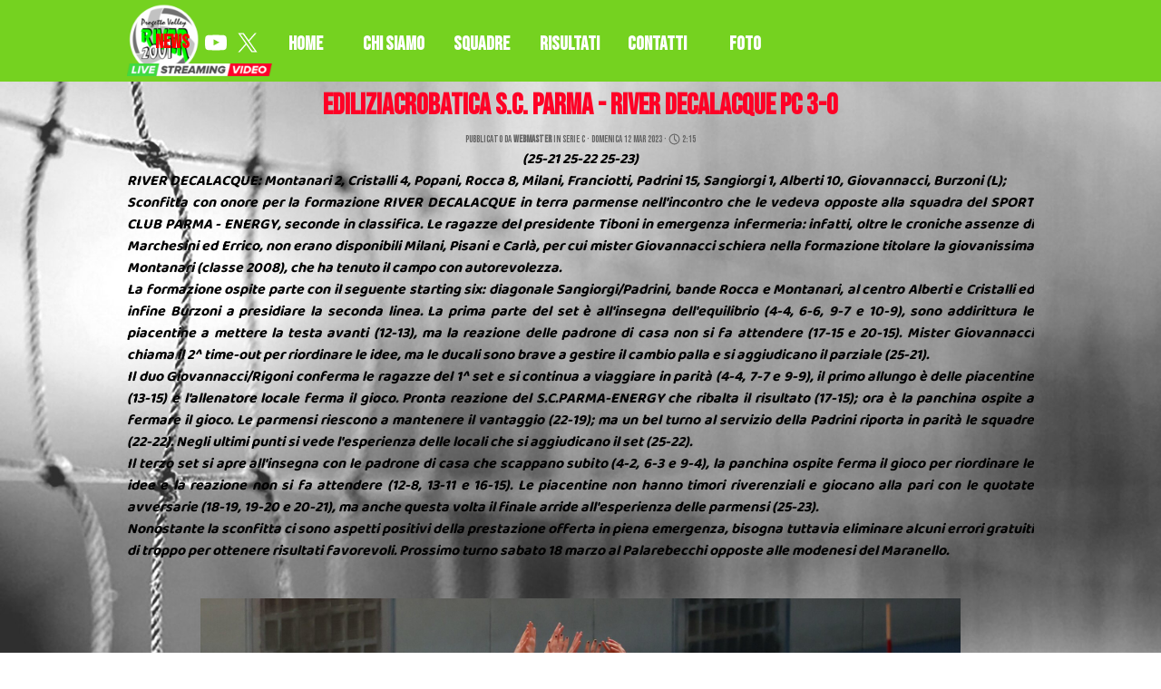

--- FILE ---
content_type: text/html; charset=UTF-8
request_url: https://www.rivervolley2001.it/blog/?ediliziacrobatica-s-c--parma---river-decalacque-pc-3-0
body_size: 52587
content:
<!DOCTYPE html><!-- HTML5 -->
<html prefix="og: http://ogp.me/ns#" lang="it-IT" dir="ltr">
	<head>
		<title>EDILIZIACROBATICA S.C. PARMA - RIVER DECALACQUE PC 3-0 - NEWS - River Volley 2001</title>
		<meta charset="utf-8" />
		<!--[if IE]><meta http-equiv="ImageToolbar" content="False" /><![endif]-->
		<meta name="author" content="Massimo Cristalli" />
		<meta name="generator" content="Incomedia WebSite X5 Pro 2025.3.4 - www.websitex5.com" />
		<meta name="description" content="" />
		<meta name="keywords" content="" />
		<meta property="og:locale" content="it" />
		<meta property="og:url" content="https://www.rivervolley2001.it/blog/?ediliziacrobatica-s-c--parma---river-decalacque-pc-3-0" />
		<meta property="og:type" content="article" />
		<meta property="og:title" content="EDILIZIACROBATICA S.C. PARMA - RIVER DECALACQUE PC 3-0" />
		<meta property="og:description" content="" />
		<meta property="og:updated_time" content="1678639141" />
		<meta property="og:image" content="https://www.rivervolley2001.it/blog/files/20230310_4056B_og.jpg" />
		<meta property="og:image" content="https://www.rivervolley2001.it/blog/files/20230310_4056B_og_small.jpg" />
		<meta name="twitter:card" content="summary_large_image" />
		<meta name="viewport" content="width=device-width, initial-scale=1" />
		
		<link rel="stylesheet" href="../style/reset.css?2025-3-4-0" media="screen,print" />
		<link rel="stylesheet" href="../style/print.css?2025-3-4-0" media="print" />
		<link rel="stylesheet" href="../style/style.css?2025-3-4-0" media="screen,print" />
		<link rel="stylesheet" href="../style/template.css?2025-3-4-0" media="screen" />
		<link rel="stylesheet" href="../pluginAppObj/imHeader_pluginAppObj_03/custom.css" media="screen, print" />
		<link rel="stylesheet" href="../pluginAppObj/imFooter_pluginAppObj_03/custom.css" media="screen, print" /><link rel="stylesheet" href="../pluginAppObj/imFooter_pluginAppObj_07/custom.css" media="screen, print" />
		
		<link rel="stylesheet" href="../pluginAppObj/imStickyBar_pluginAppObj_04/custom.css" media="screen, print" />
		<link rel="stylesheet" href="../blog/style.css?2025-3-4-0-639045276762424063" media="screen,print" />
		<script src="../res/jquery.js?2025-3-4-0"></script>
		<script src="../res/x5engine.js?2025-3-4-0" data-files-version="2025-3-4-0"></script>
		<script src="../res/x5engine.elements.js?2025-3-4-0"></script>
		<script src="../res/swiper-bundle.min.js?2025-3-4-0"></script>
		<link rel="stylesheet" href="../res/swiper-bundle.min.css?2025-3-4-0" />
		<script src="../res/handlebars-min.js?2025-3-4-0"></script>
		<script src="../res/card-blog.js?2025-3-4-0"></script>
		<script src="../blog/x5blog.js?2025-3-4-0"></script>
		<script src="../pluginAppObj/imHeader_pluginAppObj_03/main.js"></script>
		<script src="../pluginAppObj/imFooter_pluginAppObj_03/main.js"></script><script src="../pluginAppObj/imFooter_pluginAppObj_07/main.js"></script>
		
		<script src="../pluginAppObj/imStickyBar_pluginAppObj_04/main.js"></script>
		<script>
			window.onload = function(){ checkBrowserCompatibility('Il Browser che stai utilizzando non supporta le funzionalità richieste per visualizzare questo Sito.','Il Browser che stai utilizzando potrebbe non supportare le funzionalità richieste per visualizzare questo Sito.','[1]Aggiorna il tuo browser[/1] oppure [2]procedi ugualmente[/2].','http://outdatedbrowser.com/'); };
			x5engine.settings.currentPath = '../';
			x5engine.utils.currentPagePath = 'blog/index.php';
			x5engine.boot.push(function () { x5engine.imPageToTop.initializeButton({}); });
		</script>
		<link rel="icon" href="../favicon.png?2025-3-4-0-639045276676973614" type="image/png" />
<link rel="canonical" href="https://www.rivervolley2001.it/blog/?ediliziacrobatica-s-c--parma---river-decalacque-pc-3-0"/>
		<script type="application/ld+json">
[
    {
        "@type": "BlogPosting",
        "@context": "https:\/\/schema.org",
        "publisher": {
            "@type": "Organization",
            "name": "River Volley 2001",
            "logo": {
                "@type": "ImageObject",
                "url": "https:\/\/www.rivervolley2001.it\/images\/river2001-ico_7motcyc8.png",
                "width": 70,
                "height": 70
            }
        },
        "datePublished": "2023-03-12T16:39:00",
        "dateModified": "2023-03-12T16:39:00",
        "author": {
            "@type": "Person",
            "name": "webmaster"
        },
        "headline": "EDILIZIACROBATICA S.C. PARMA - RIVER DECALACQUE PC 3-0",
        "description": "",
        "mainEntityOfPage": "https:\/\/www.rivervolley2001.it\/blog\/?ediliziacrobatica-s-c--parma---river-decalacque-pc-3-0",
        "image": [
            "https:\/\/www.rivervolley2001.it\/images\\20230310_4056B.jpg",
            "https:\/\/www.rivervolley2001.it\/images\\20230310_3895.jpg",
            "https:\/\/www.rivervolley2001.it\/images\\20230310_3921.jpg",
            "https:\/\/www.rivervolley2001.it\/images\\20230310_3984.jpg",
            "https:\/\/www.rivervolley2001.it\/images\\20230310_3988.jpg",
            "https:\/\/www.rivervolley2001.it\/images\\20230310_4005.jpg",
            "https:\/\/www.rivervolley2001.it\/images\\20230310_4017.jpg",
            "https:\/\/www.rivervolley2001.it\/images\\20230310_4074.jpg",
            "https:\/\/www.rivervolley2001.it\/images\\20230310_4089.jpg",
            "https:\/\/www.rivervolley2001.it\/images\\20230310_4213.jpg",
            "https:\/\/www.rivervolley2001.it\/blog\\files\\20230310_4056B.jpg"
        ],
        "speakable": {
            "@type": "SpeakableSpecification",
            "xpath": [
                "\/html\/head\/title",
                "\/html\/head\/meta[@name='description']\/@content"
            ]
        }
    },
    {
        "@type": "BreadcrumbList",
        "@context": "https:\/\/schema.org",
        "numberOfItems": 3,
        "itemListElement": [
            {
                "@type": "ListItem",
                "name": "NEWS",
                "item": "https:\/\/www.rivervolley2001.it\/blog",
                "position": 1
            },
            {
                "@type": "ListItem",
                "name": "Mar 2023",
                "item": "https:\/\/www.rivervolley2001.it\/blog\/?month=202303",
                "position": 2
            },
            {
                "@type": "ListItem",
                "name": "EDILIZIACROBATICA S.C. PARMA - RIVER DECALACQUE PC 3-0",
                "position": 3
            }
        ]
    },
    {
        "@type": "BreadcrumbList",
        "@context": "https:\/\/schema.org",
        "numberOfItems": 3,
        "itemListElement": [
            {
                "@type": "ListItem",
                "name": "NEWS",
                "item": "https:\/\/www.rivervolley2001.it\/blog",
                "position": 1
            },
            {
                "@type": "ListItem",
                "name": "Serie C",
                "item": "https:\/\/www.rivervolley2001.it\/blog\/?category=Serie C",
                "position": 2
            },
            {
                "@type": "ListItem",
                "name": "EDILIZIACROBATICA S.C. PARMA - RIVER DECALACQUE PC 3-0",
                "position": 3
            }
        ]
    },
    {
        "@type": "BreadcrumbList",
        "@context": "https:\/\/schema.org",
        "numberOfItems": 3,
        "itemListElement": [
            {
                "@type": "ListItem",
                "name": "NEWS",
                "item": "https:\/\/www.rivervolley2001.it\/blog",
                "position": 1
            },
            {
                "@type": "ListItem",
                "name": "webmaster",
                "item": "https:\/\/www.rivervolley2001.it\/blog\/?author=webmaster",
                "position": 2
            },
            {
                "@type": "ListItem",
                "name": "EDILIZIACROBATICA S.C. PARMA - RIVER DECALACQUE PC 3-0",
                "position": 3
            }
        ]
    }
]
		</script>
	</head>
	<body>
		<div id="imPageExtContainer">
			<div id="imPageIntContainer">
				<a class="screen-reader-only-even-focused" href="#imGoToCont" title="Salta il menu di navigazione">Vai ai contenuti</a>
				<div id="imHeaderBg"></div>
				<div id="imPage">
					<header id="imHeader">
						<h1 class="imHidden">EDILIZIACROBATICA S.C. PARMA - RIVER DECALACQUE PC 3-0</h1>
						<div id="imHeaderObjects"><div id="imHeader_imMenuObject_02_wrapper" class="template-object-wrapper"><!-- UNSEARCHABLE --><a id="imHeader_imMenuObject_02_skip_menu" href="#imHeader_imMenuObject_02_after_menu" class="screen-reader-only-even-focused">Salta menù</a><div id="imHeader_imMenuObject_02"><nav id="imHeader_imMenuObject_02_container"><button type="button" class="clear-button-style hamburger-button hamburger-component" aria-label="Mostra menù"><span class="hamburger-bar"></span><span class="hamburger-bar"></span><span class="hamburger-bar"></span></button><div class="hamburger-menu-background-container hamburger-component">
	<div class="hamburger-menu-background menu-mobile menu-mobile-animated hidden">
		<button type="button" class="clear-button-style hamburger-menu-close-button" aria-label="Chiudi"><span aria-hidden="true">&times;</span></button>
	</div>
</div>
<ul class="menu-mobile-animated hidden">
	<li class="imMnMnFirst imPage" data-link-paths=",/index.php,/">
<div class="label-wrapper">
<div class="label-inner-wrapper">
		<a class="label" href="../index.php">
HOME		</a>
</div>
</div>
	</li><li class="imMnMnMiddle imPage" data-link-paths=",/chi-siamo.html">
<div class="label-wrapper">
<div class="label-inner-wrapper">
		<a class="label" href="../chi-siamo.html">
CHI SIAMO		</a>
</div>
</div>
	</li><li class="imMnMnMiddle imLevel"><div class="label-wrapper"><div class="label-inner-wrapper"><span class="label">SQUADRE</span><button type="button" class="screen-reader-only clear-button-style toggle-submenu" aria-label="Mostra sottomenù di SQUADRE" aria-expanded="false" onclick="if ($(this).attr('aria-expanded') == 'true') event.stopImmediatePropagation(); $(this).closest('.imLevel').trigger(jQuery.Event($(this).attr('aria-expanded') == 'false' ? 'mouseenter' : 'mouseleave', { originalEvent: event } ));">▼</button></div></div><ul data-original-position="open-bottom" class="open-bottom" style="" >
	<li class="imMnMnFirst imPage" data-link-paths=",/serie-d.html">
<div class="label-wrapper">
<div class="label-inner-wrapper">
		<a class="label" href="../serie-d.html">
Serie D		</a>
</div>
</div>
	</li><li class="imMnMnMiddle imPage" data-link-paths=",/under-18-a---2--divisione-.html">
<div class="label-wrapper">
<div class="label-inner-wrapper">
		<a class="label" href="../under-18-a---2--divisione-.html">
UNDER 18 A - 2^ DIVISIONE 		</a>
</div>
</div>
	</li><li class="imMnMnMiddle imPage" data-link-paths=",/under-18-b---16-b--.html">
<div class="label-wrapper">
<div class="label-inner-wrapper">
		<a class="label" href="../under-18-b---16-b--.html">
UNDER 18 B - 16 B  		</a>
</div>
</div>
	</li><li class="imMnMnMiddle imPage" data-link-paths=",/under-16-a---2--divisione-.html">
<div class="label-wrapper">
<div class="label-inner-wrapper">
		<a class="label" href="../under-16-a---2--divisione-.html">
UNDER 16 A - 2^ DIVISIONE 		</a>
</div>
</div>
	</li><li class="imMnMnMiddle imPage" data-link-paths=",/under-14-a.html">
<div class="label-wrapper">
<div class="label-inner-wrapper">
		<a class="label" href="../under-14-a.html">
UNDER 14 A		</a>
</div>
</div>
	</li><li class="imMnMnMiddle imPage" data-link-paths=",/under-13--2013.html">
<div class="label-wrapper">
<div class="label-inner-wrapper">
		<a class="label" href="../under-13--2013.html">
UNDER 13  2013		</a>
</div>
</div>
	</li><li class="imMnMnLast imPage" data-link-paths=",/under-13-2014.html">
<div class="label-wrapper">
<div class="label-inner-wrapper">
		<a class="label" href="../under-13-2014.html">
UNDER 13 2014		</a>
</div>
</div>
	</li></ul></li><li class="imMnMnMiddle imPage" data-link-paths=",/risultati.html">
<div class="label-wrapper">
<div class="label-inner-wrapper">
		<a class="label" href="../risultati.html">
RISULTATI		</a>
</div>
</div>
	</li><li class="imMnMnMiddle imPage" data-link-paths=",/contatti.html">
<div class="label-wrapper">
<div class="label-inner-wrapper">
		<a class="label" href="../contatti.html">
CONTATTI		</a>
</div>
</div>
	</li><li class="imMnMnLast imPage" data-link-paths=",/foto.html">
<div class="label-wrapper">
<div class="label-inner-wrapper">
		<a class="label" href="../foto.html">
FOTO		</a>
</div>
</div>
	</li></ul></nav></div><a id="imHeader_imMenuObject_02_after_menu" class="screen-reader-only-even-focused"></a><!-- UNSEARCHABLE END --><script>
var imHeader_imMenuObject_02_settings = {
	'menuId': 'imHeader_imMenuObject_02',
	'responsiveMenuEffect': 'slide',
	'responsiveMenuLevelOpenEvent': 'mouseover',
	'animationDuration': 1200,
}
x5engine.boot.push(function(){x5engine.initMenu(imHeader_imMenuObject_02_settings)});
$(function () {
    $('#imHeader_imMenuObject_02_container ul li').not('.imMnMnSeparator').each(function () {
        $(this).on('mouseenter', function (evt) {
            if (!evt.originalEvent) {
                evt.stopImmediatePropagation();
                evt.preventDefault();
                return;
            }
        });
    });
});
$(function () {$('#imHeader_imMenuObject_02_container ul li').not('.imMnMnSeparator').each(function () {    var $this = $(this), timeout = 0;    $this.on('mouseenter', function () {        if($(this).parents('#imHeader_imMenuObject_02_container-menu-opened').length > 0) return;         clearTimeout(timeout);        setTimeout(function () { $this.children('ul, .multiple-column').stop(false, false).fadeIn(); }, 250);    }).on('mouseleave', function () {        if($(this).parents('#imHeader_imMenuObject_02_container-menu-opened').length > 0) return;         timeout = setTimeout(function () { $this.children('ul, .multiple-column').stop(false, false).fadeOut(); }, 250);    });});});

</script>
</div><div id="imHeader_pluginAppObj_03_wrapper" class="template-object-wrapper"><!-- Social Icons v.23 --><div id="imHeader_pluginAppObj_03">
            <div id="soc_imHeader_pluginAppObj_03"  >
                <div class="wrapper horizontal flat none">
                	<div class='social-icon flat'><a href='https://www.facebook.com/Rivervolley/' target='_blank' aria-label='facebook'><svg xmlns="http://www.w3.org/2000/svg" viewBox="0 0 100 100"><path d="M57,93V54H70.14l2-15H57V29.09c0-4.39.94-7.39,7.24-7.39H72V8.14a98.29,98.29,0,0,0-11.6-.6C48.82,7.54,41,14.61,41,27.59V39H27V54H41V93H57Z"/></svg><span class='fallbacktext'>Fb</span></a></div><div class='social-icon flat'><a href='https://www.instagram.com/rivervolley.2001/' target='_blank' aria-label='instagram'><svg xmlns="http://www.w3.org/2000/svg" viewBox="0 0 100 100"><g><path d="M50,15.16c11.35,0,12.69,0,17.17.25a23.52,23.52,0,0,1,7.89,1.46,14.07,14.07,0,0,1,8.07,8.07,23.52,23.52,0,0,1,1.46,7.89c0.2,4.48.25,5.83,0.25,17.17s0,12.69-.25,17.17a23.52,23.52,0,0,1-1.46,7.89,14.07,14.07,0,0,1-8.07,8.07,23.52,23.52,0,0,1-7.89,1.46c-4.48.2-5.82,0.25-17.17,0.25s-12.69,0-17.17-.25a23.52,23.52,0,0,1-7.89-1.46,14.07,14.07,0,0,1-8.07-8.07,23.52,23.52,0,0,1-1.46-7.89c-0.2-4.48-.25-5.83-0.25-17.17s0-12.69.25-17.17a23.52,23.52,0,0,1,1.46-7.89,14.07,14.07,0,0,1,8.07-8.07,23.52,23.52,0,0,1,7.89-1.46c4.48-.2,5.83-0.25,17.17-0.25M50,7.5c-11.54,0-13,0-17.52.26a31.19,31.19,0,0,0-10.32,2A21.73,21.73,0,0,0,9.73,22.16a31.19,31.19,0,0,0-2,10.32C7.55,37,7.5,38.46,7.5,50s0,13,.26,17.52a31.19,31.19,0,0,0,2,10.32A21.73,21.73,0,0,0,22.16,90.27a31.19,31.19,0,0,0,10.32,2c4.53,0.21,6,.26,17.52.26s13,0,17.52-.26a31.19,31.19,0,0,0,10.32-2A21.73,21.73,0,0,0,90.27,77.84a31.19,31.19,0,0,0,2-10.32c0.21-4.53.26-6,.26-17.52s0-13-.26-17.52a31.19,31.19,0,0,0-2-10.32A21.73,21.73,0,0,0,77.84,9.73a31.19,31.19,0,0,0-10.32-2C63,7.55,61.54,7.5,50,7.5h0Z"/><path d="M50,28.18A21.82,21.82,0,1,0,71.82,50,21.82,21.82,0,0,0,50,28.18Zm0,36A14.17,14.17,0,1,1,64.17,50,14.17,14.17,0,0,1,50,64.17Z"/><circle cx="72.69" cy="27.31" r="5.1"/></g></svg><span class='fallbacktext'>Ig</span></a></div><div class='social-icon flat'><a href='https://www.youtube.com/channel/UCIK7CNdZ--pne6eM8qJ3tyw?view_as=subscriber' target='_blank' aria-label='youtube'><svg  xmlns="http://www.w3.org/2000/svg" viewBox="0 0 100 100"><g><path d="M89.2,34S88.42,28.49,86,26.06c-3-3.19-6.45-3.14-8-3.32C66.81,21.93,50,22,50,22h0s-16.79-.07-28,0.74c-1.56.19-5,.17-8,3.36C11.58,28.53,10.8,34,10.8,34A120.47,120.47,0,0,0,10,47V53A121,121,0,0,0,10.8,66s0.78,5.51,3.18,7.94c3,3.19,7,3.09,8.82,3.42,6.4,0.61,27.2.8,27.2,0.8s16.81,0,28-.83a11.44,11.44,0,0,0,8-3.39C88.42,71.48,89.2,66,89.2,66A121.16,121.16,0,0,0,90,53V47A121.16,121.16,0,0,0,89.2,34ZM41.74,60.38V37.9L63.35,49.18Z"/></g></svg><span class='fallbacktext'>Yt</span></a></div><div class='social-icon flat'><a href='https://twitter.com/RiverVolley' target='_blank' aria-label='x'><svg width="100%" height="100%" viewBox="0 0 100 100" version="1.1" xmlns="http://www.w3.org/2000/svg" xmlns:xlink="http://www.w3.org/1999/xlink" xml:space="preserve" xmlns:serif="http://www.serif.com/" style="fill-rule:evenodd;clip-rule:evenodd;stroke-linejoin:round;stroke-miterlimit:2;"><g transform="matrix(0.233139,0,0,0.233139,15.0291,15)"><path d="M178.57,127.15L290.27,0L263.81,0L166.78,110.38L89.34,0L0,0L117.13,166.93L0,300.25L26.46,300.25L128.86,183.66L210.66,300.25L300,300.25M36.01,19.54L76.66,19.54L263.79,281.67L223.13,281.67" style="fill-rule:nonzero;"/></g></svg><span class='fallbacktext'>X</span></a></div>
                </div>

            </div>
                <script>
                    socialicons_imHeader_pluginAppObj_03();
                </script>
        </div></div><div id="imHeader_imObjectImage_04_wrapper" class="template-object-wrapper"><div id="imHeader_imObjectImage_04"><div id="imHeader_imObjectImage_04_container"><img src="../images/RIVER2001.png"  width="100" height="100" />
</div></div></div><div id="imHeader_imObjectImage_05_wrapper" class="template-object-wrapper"><div id="imHeader_imObjectImage_05"><div id="imHeader_imObjectImage_05_container"><a href="https://www.youtube.com/channel/UCIK7CNdZ--pne6eM8qJ3tyw" onclick="return x5engine.utils.imPopUpWin('https://www.youtube.com/channel/UCIK7CNdZ--pne6eM8qJ3tyw','imPopUp', 1280,720);"><img src="../images/live-streaming.png"  width="130" height="61" />
</a></div></div></div><div id="imHeader_imTextObject_06_wrapper" class="template-object-wrapper"><div id="imHeader_imTextObject_06">
	<div data-index="0"  class="text-tab-content grid-prop current-tab "  id="imHeader_imTextObject_06_tab0" style="opacity: 1; " role="tabpanel" tabindex="0">
		<div class="text-inner">
			<div class="imTACenter"><span class="fs16lh1-5 cf1 ff1"><span><a href="../blog/" class="imCssLink"><b>NEWS</b></a></span></span></div>
		</div>
	</div>

</div>
</div><div id="imHeader_imMenuObject_07_wrapper" class="template-object-wrapper"><!-- UNSEARCHABLE --><a id="imHeader_imMenuObject_07_skip_menu" href="#imHeader_imMenuObject_07_after_menu" class="screen-reader-only-even-focused">Salta menù</a><div id="imHeader_imMenuObject_07"><nav id="imHeader_imMenuObject_07_container"><button type="button" class="clear-button-style hamburger-button hamburger-component" aria-label="Mostra menù"><span class="hamburger-bar"></span><span class="hamburger-bar"></span><span class="hamburger-bar"></span></button><div class="hamburger-menu-background-container hamburger-component">
	<div class="hamburger-menu-background menu-mobile menu-mobile-animated hidden">
		<button type="button" class="clear-button-style hamburger-menu-close-button" aria-label="Chiudi"><span aria-hidden="true">&times;</span></button>
	</div>
</div>
<ul class="menu-mobile-animated hidden">
	<li class="imMnMnFirst imPage" data-link-paths=",/index.php,/">
<div class="label-wrapper">
<div class="label-inner-wrapper">
		<a class="label" href="../index.php">
HOME		</a>
</div>
</div>
	</li><li class="imMnMnMiddle imPage" data-link-paths=",/chi-siamo.html">
<div class="label-wrapper">
<div class="label-inner-wrapper">
		<a class="label" href="../chi-siamo.html">
CHI SIAMO		</a>
</div>
</div>
	</li><li class="imMnMnMiddle imLevel"><div class="label-wrapper"><div class="label-inner-wrapper"><span class="label">SQUADRE</span><button type="button" class="screen-reader-only clear-button-style toggle-submenu" aria-label="Mostra sottomenù di SQUADRE" aria-expanded="false" onclick="if ($(this).attr('aria-expanded') == 'true') event.stopImmediatePropagation(); $(this).closest('.imLevel').trigger(jQuery.Event($(this).attr('aria-expanded') == 'false' ? 'mouseenter' : 'mouseleave', { originalEvent: event } ));">▼</button></div></div><ul data-original-position="open-bottom" class="open-bottom" style="" >
	<li class="imMnMnFirst imPage" data-link-paths=",/serie-d.html">
<div class="label-wrapper">
<div class="label-inner-wrapper">
		<a class="label" href="../serie-d.html">
Serie D		</a>
</div>
</div>
	</li><li class="imMnMnMiddle imPage" data-link-paths=",/under-18-a---2--divisione-.html">
<div class="label-wrapper">
<div class="label-inner-wrapper">
		<a class="label" href="../under-18-a---2--divisione-.html">
UNDER 18 A - 2^ DIVISIONE 		</a>
</div>
</div>
	</li><li class="imMnMnMiddle imPage" data-link-paths=",/under-18-b---16-b--.html">
<div class="label-wrapper">
<div class="label-inner-wrapper">
		<a class="label" href="../under-18-b---16-b--.html">
UNDER 18 B - 16 B  		</a>
</div>
</div>
	</li><li class="imMnMnMiddle imPage" data-link-paths=",/under-16-a---2--divisione-.html">
<div class="label-wrapper">
<div class="label-inner-wrapper">
		<a class="label" href="../under-16-a---2--divisione-.html">
UNDER 16 A - 2^ DIVISIONE 		</a>
</div>
</div>
	</li><li class="imMnMnMiddle imPage" data-link-paths=",/under-14-a.html">
<div class="label-wrapper">
<div class="label-inner-wrapper">
		<a class="label" href="../under-14-a.html">
UNDER 14 A		</a>
</div>
</div>
	</li><li class="imMnMnMiddle imPage" data-link-paths=",/under-13--2013.html">
<div class="label-wrapper">
<div class="label-inner-wrapper">
		<a class="label" href="../under-13--2013.html">
UNDER 13  2013		</a>
</div>
</div>
	</li><li class="imMnMnLast imPage" data-link-paths=",/under-13-2014.html">
<div class="label-wrapper">
<div class="label-inner-wrapper">
		<a class="label" href="../under-13-2014.html">
UNDER 13 2014		</a>
</div>
</div>
	</li></ul></li><li class="imMnMnMiddle imPage" data-link-paths=",/risultati.html">
<div class="label-wrapper">
<div class="label-inner-wrapper">
		<a class="label" href="../risultati.html">
RISULTATI		</a>
</div>
</div>
	</li><li class="imMnMnMiddle imPage" data-link-paths=",/contatti.html">
<div class="label-wrapper">
<div class="label-inner-wrapper">
		<a class="label" href="../contatti.html">
CONTATTI		</a>
</div>
</div>
	</li><li class="imMnMnLast imPage" data-link-paths=",/foto.html">
<div class="label-wrapper">
<div class="label-inner-wrapper">
		<a class="label" href="../foto.html">
FOTO		</a>
</div>
</div>
	</li></ul></nav></div><a id="imHeader_imMenuObject_07_after_menu" class="screen-reader-only-even-focused"></a><!-- UNSEARCHABLE END --><script>
var imHeader_imMenuObject_07_settings = {
	'menuId': 'imHeader_imMenuObject_07',
	'responsiveMenuEffect': 'slide',
	'responsiveMenuLevelOpenEvent': 'mouseover',
	'animationDuration': 1200,
}
x5engine.boot.push(function(){x5engine.initMenu(imHeader_imMenuObject_07_settings)});
$(function () {
    $('#imHeader_imMenuObject_07_container ul li').not('.imMnMnSeparator').each(function () {
        $(this).on('mouseenter', function (evt) {
            if (!evt.originalEvent) {
                evt.stopImmediatePropagation();
                evt.preventDefault();
                return;
            }
        });
    });
});
$(function () {$('#imHeader_imMenuObject_07_container ul li').not('.imMnMnSeparator').each(function () {    var $this = $(this), timeout = 0;    $this.on('mouseenter', function () {        if($(this).parents('#imHeader_imMenuObject_07_container-menu-opened').length > 0) return;         clearTimeout(timeout);        setTimeout(function () { $this.children('ul, .multiple-column').stop(false, false).fadeIn(); }, 250);    }).on('mouseleave', function () {        if($(this).parents('#imHeader_imMenuObject_07_container-menu-opened').length > 0) return;         timeout = setTimeout(function () { $this.children('ul, .multiple-column').stop(false, false).fadeOut(); }, 250);    });});});

</script>
</div><div id="imHeader_imObjectImage_08_wrapper" class="template-object-wrapper"><div id="imHeader_imObjectImage_08"><div id="imHeader_imObjectImage_08_container"><a href="https://www.youtube.com/@RiverVolley2001" target="_blank"><img src="../images/LIVE-STREAM.png"  width="200" height="18" />
</a>
<script>
	x5engine.boot.push(function () {
		 x5engine.imagefx.border('#imHeader_imObjectImage_08_container img', 'rgba(255, 255, 255, 1)', 5);
	});
</script>
</div></div></div></div>
					</header>
					<div id="imStickyBarContainer">
						<div id="imStickyBarGraphics"></div>
						<div id="imStickyBar">
							<div id="imStickyBarObjects"><div id="imStickyBar_imMenuObject_03_wrapper" class="template-object-wrapper"><!-- UNSEARCHABLE --><a id="imStickyBar_imMenuObject_03_skip_menu" href="#imStickyBar_imMenuObject_03_after_menu" class="screen-reader-only-even-focused">Salta menù</a><div id="imStickyBar_imMenuObject_03"><nav id="imStickyBar_imMenuObject_03_container"><button type="button" class="clear-button-style hamburger-button hamburger-component" aria-label="Mostra menù"><span class="hamburger-bar"></span><span class="hamburger-bar"></span><span class="hamburger-bar"></span></button><div class="hamburger-menu-background-container hamburger-component">
	<div class="hamburger-menu-background menu-mobile menu-mobile-animated hidden">
		<button type="button" class="clear-button-style hamburger-menu-close-button" aria-label="Chiudi"><span aria-hidden="true">&times;</span></button>
	</div>
</div>
<ul class="menu-mobile-animated hidden">
	<li class="imMnMnFirst imPage" data-link-paths=",/index.php,/">
<div class="label-wrapper">
<div class="label-inner-wrapper">
		<a class="label" href="../index.php">
HOME		</a>
</div>
</div>
	</li><li class="imMnMnMiddle imPage" data-link-paths=",/chi-siamo.html">
<div class="label-wrapper">
<div class="label-inner-wrapper">
		<a class="label" href="../chi-siamo.html">
CHI SIAMO		</a>
</div>
</div>
	</li><li class="imMnMnMiddle imLevel"><div class="label-wrapper"><div class="label-inner-wrapper"><span class="label">SQUADRE</span><button type="button" class="screen-reader-only clear-button-style toggle-submenu" aria-label="Mostra sottomenù di SQUADRE" aria-expanded="false" onclick="if ($(this).attr('aria-expanded') == 'true') event.stopImmediatePropagation(); $(this).closest('.imLevel').trigger(jQuery.Event($(this).attr('aria-expanded') == 'false' ? 'mouseenter' : 'mouseleave', { originalEvent: event } ));">▼</button></div></div><ul data-original-position="open-bottom" class="open-bottom" style="" >
	<li class="imMnMnFirst imPage" data-link-paths=",/serie-d.html">
<div class="label-wrapper">
<div class="label-inner-wrapper">
		<a class="label" href="../serie-d.html">
Serie D		</a>
</div>
</div>
	</li><li class="imMnMnMiddle imPage" data-link-paths=",/under-18-a---2--divisione-.html">
<div class="label-wrapper">
<div class="label-inner-wrapper">
		<a class="label" href="../under-18-a---2--divisione-.html">
UNDER 18 A - 2^ DIVISIONE 		</a>
</div>
</div>
	</li><li class="imMnMnMiddle imPage" data-link-paths=",/under-18-b---16-b--.html">
<div class="label-wrapper">
<div class="label-inner-wrapper">
		<a class="label" href="../under-18-b---16-b--.html">
UNDER 18 B - 16 B  		</a>
</div>
</div>
	</li><li class="imMnMnMiddle imPage" data-link-paths=",/under-16-a---2--divisione-.html">
<div class="label-wrapper">
<div class="label-inner-wrapper">
		<a class="label" href="../under-16-a---2--divisione-.html">
UNDER 16 A - 2^ DIVISIONE 		</a>
</div>
</div>
	</li><li class="imMnMnMiddle imPage" data-link-paths=",/under-14-a.html">
<div class="label-wrapper">
<div class="label-inner-wrapper">
		<a class="label" href="../under-14-a.html">
UNDER 14 A		</a>
</div>
</div>
	</li><li class="imMnMnMiddle imPage" data-link-paths=",/under-13--2013.html">
<div class="label-wrapper">
<div class="label-inner-wrapper">
		<a class="label" href="../under-13--2013.html">
UNDER 13  2013		</a>
</div>
</div>
	</li><li class="imMnMnLast imPage" data-link-paths=",/under-13-2014.html">
<div class="label-wrapper">
<div class="label-inner-wrapper">
		<a class="label" href="../under-13-2014.html">
UNDER 13 2014		</a>
</div>
</div>
	</li></ul></li><li class="imMnMnMiddle imPage" data-link-paths=",/risultati.html">
<div class="label-wrapper">
<div class="label-inner-wrapper">
		<a class="label" href="../risultati.html">
RISULTATI		</a>
</div>
</div>
	</li><li class="imMnMnMiddle imPage" data-link-paths=",/contatti.html">
<div class="label-wrapper">
<div class="label-inner-wrapper">
		<a class="label" href="../contatti.html">
CONTATTI		</a>
</div>
</div>
	</li><li class="imMnMnLast imPage" data-link-paths=",/foto.html">
<div class="label-wrapper">
<div class="label-inner-wrapper">
		<a class="label" href="../foto.html">
FOTO		</a>
</div>
</div>
	</li></ul></nav></div><a id="imStickyBar_imMenuObject_03_after_menu" class="screen-reader-only-even-focused"></a><!-- UNSEARCHABLE END --><script>
var imStickyBar_imMenuObject_03_settings = {
	'menuId': 'imStickyBar_imMenuObject_03',
	'responsiveMenuEffect': 'slide',
	'responsiveMenuLevelOpenEvent': 'mouseover',
	'animationDuration': 1000,
}
x5engine.boot.push(function(){x5engine.initMenu(imStickyBar_imMenuObject_03_settings)});
$(function () {
    $('#imStickyBar_imMenuObject_03_container ul li').not('.imMnMnSeparator').each(function () {
        $(this).on('mouseenter', function (evt) {
            if (!evt.originalEvent) {
                evt.stopImmediatePropagation();
                evt.preventDefault();
                return;
            }
        });
    });
});
$(function () {$('#imStickyBar_imMenuObject_03_container ul li').not('.imMnMnSeparator').each(function () {    var $this = $(this), timeout = 0;    $this.on('mouseenter', function () {        if($(this).parents('#imStickyBar_imMenuObject_03_container-menu-opened').length > 0) return;         clearTimeout(timeout);        setTimeout(function () { $this.children('ul, .multiple-column').stop(false, false).fadeIn(); }, 250);    }).on('mouseleave', function () {        if($(this).parents('#imStickyBar_imMenuObject_03_container-menu-opened').length > 0) return;         timeout = setTimeout(function () { $this.children('ul, .multiple-column').stop(false, false).fadeOut(); }, 250);    });});});

</script>
</div><div id="imStickyBar_pluginAppObj_04_wrapper" class="template-object-wrapper"><!-- Social Icons v.23 --><div id="imStickyBar_pluginAppObj_04">
            <div id="soc_imStickyBar_pluginAppObj_04"  >
                <div class="wrapper horizontal flat none">
                	<div class='social-icon flat'><a href='https://www.facebook.com/Rivervolley/' target='_blank' aria-label='facebook'><svg xmlns="http://www.w3.org/2000/svg" viewBox="0 0 100 100"><path d="M57,93V54H70.14l2-15H57V29.09c0-4.39.94-7.39,7.24-7.39H72V8.14a98.29,98.29,0,0,0-11.6-.6C48.82,7.54,41,14.61,41,27.59V39H27V54H41V93H57Z"/></svg><span class='fallbacktext'>Fb</span></a></div><div class='social-icon flat'><a href='https://www.instagram.com/rivervolley.2001/' target='_blank' aria-label='instagram'><svg xmlns="http://www.w3.org/2000/svg" viewBox="0 0 100 100"><g><path d="M50,15.16c11.35,0,12.69,0,17.17.25a23.52,23.52,0,0,1,7.89,1.46,14.07,14.07,0,0,1,8.07,8.07,23.52,23.52,0,0,1,1.46,7.89c0.2,4.48.25,5.83,0.25,17.17s0,12.69-.25,17.17a23.52,23.52,0,0,1-1.46,7.89,14.07,14.07,0,0,1-8.07,8.07,23.52,23.52,0,0,1-7.89,1.46c-4.48.2-5.82,0.25-17.17,0.25s-12.69,0-17.17-.25a23.52,23.52,0,0,1-7.89-1.46,14.07,14.07,0,0,1-8.07-8.07,23.52,23.52,0,0,1-1.46-7.89c-0.2-4.48-.25-5.83-0.25-17.17s0-12.69.25-17.17a23.52,23.52,0,0,1,1.46-7.89,14.07,14.07,0,0,1,8.07-8.07,23.52,23.52,0,0,1,7.89-1.46c4.48-.2,5.83-0.25,17.17-0.25M50,7.5c-11.54,0-13,0-17.52.26a31.19,31.19,0,0,0-10.32,2A21.73,21.73,0,0,0,9.73,22.16a31.19,31.19,0,0,0-2,10.32C7.55,37,7.5,38.46,7.5,50s0,13,.26,17.52a31.19,31.19,0,0,0,2,10.32A21.73,21.73,0,0,0,22.16,90.27a31.19,31.19,0,0,0,10.32,2c4.53,0.21,6,.26,17.52.26s13,0,17.52-.26a31.19,31.19,0,0,0,10.32-2A21.73,21.73,0,0,0,90.27,77.84a31.19,31.19,0,0,0,2-10.32c0.21-4.53.26-6,.26-17.52s0-13-.26-17.52a31.19,31.19,0,0,0-2-10.32A21.73,21.73,0,0,0,77.84,9.73a31.19,31.19,0,0,0-10.32-2C63,7.55,61.54,7.5,50,7.5h0Z"/><path d="M50,28.18A21.82,21.82,0,1,0,71.82,50,21.82,21.82,0,0,0,50,28.18Zm0,36A14.17,14.17,0,1,1,64.17,50,14.17,14.17,0,0,1,50,64.17Z"/><circle cx="72.69" cy="27.31" r="5.1"/></g></svg><span class='fallbacktext'>Ig</span></a></div><div class='social-icon flat'><a href='https://www.youtube.com/channel/UCIK7CNdZ--pne6eM8qJ3tyw' target='_blank' aria-label='youtube'><svg  xmlns="http://www.w3.org/2000/svg" viewBox="0 0 100 100"><g><path d="M89.2,34S88.42,28.49,86,26.06c-3-3.19-6.45-3.14-8-3.32C66.81,21.93,50,22,50,22h0s-16.79-.07-28,0.74c-1.56.19-5,.17-8,3.36C11.58,28.53,10.8,34,10.8,34A120.47,120.47,0,0,0,10,47V53A121,121,0,0,0,10.8,66s0.78,5.51,3.18,7.94c3,3.19,7,3.09,8.82,3.42,6.4,0.61,27.2.8,27.2,0.8s16.81,0,28-.83a11.44,11.44,0,0,0,8-3.39C88.42,71.48,89.2,66,89.2,66A121.16,121.16,0,0,0,90,53V47A121.16,121.16,0,0,0,89.2,34ZM41.74,60.38V37.9L63.35,49.18Z"/></g></svg><span class='fallbacktext'>Yt</span></a></div>
                </div>

            </div>
                <script>
                    socialicons_imStickyBar_pluginAppObj_04();
                </script>
        </div></div><div id="imStickyBar_imObjectImage_05_wrapper" class="template-object-wrapper"><div id="imStickyBar_imObjectImage_05"><div id="imStickyBar_imObjectImage_05_container"><img src="../images/river2001-ico.png"  width="70" height="70" />
</div></div></div><div id="imStickyBar_imObjectImage_06_wrapper" class="template-object-wrapper"><div id="imStickyBar_imObjectImage_06"><div id="imStickyBar_imObjectImage_06_container"><a href="https://www.youtube.com/channel/UCIK7CNdZ--pne6eM8qJ3tyw" target="_blank"><img src="../images/live-streaming.png"  width="130" height="61" />
</a></div></div></div><div id="imStickyBar_imTextObject_07_wrapper" class="template-object-wrapper"><div id="imStickyBar_imTextObject_07">
	<div data-index="0"  class="text-tab-content grid-prop current-tab "  id="imStickyBar_imTextObject_07_tab0" style="opacity: 1; " role="tabpanel" tabindex="0">
		<div class="text-inner">
			<div class="imTACenter"><span class="fs12lh1-5"><b><a href="../blog/" class="imCssLink">NEWS</a></b></span></div>
		</div>
	</div>

</div>
</div></div>
						</div>
					</div>
					<div id="imSideBar">
						<div id="imSideBarObjects"><div id="imSideBar_imObjectImage_01_wrapper" class="template-object-wrapper"><div id="imSideBar_imObjectImage_01"><div id="imSideBar_imObjectImage_01_container"><img src="../images/empty-GT_imagea-1-.png"  width="140" height="140" />
</div></div></div></div>
					</div>
					<div id="imContentGraphics"></div>
					<main id="imContent">
						<a id="imGoToCont"></a>
						<div id="imBlogPage" class="imBlogArticle"><article id="imBlogContent"><header>
  <h2 class="imPgTitle" style="display: block;">EDILIZIACROBATICA S.C. PARMA - RIVER DECALACQUE PC 3-0</h2>
</header>
<span style="display: none"><span >River Volley 2001</span><img src="https://www.rivervolley2001.it/favImage.png" alt="" /></span><div class="imBreadcrumb" style="display: block;"><span>Pubblicato da <a href="?author=webmaster" target="_blank"><span><strong>webmaster</strong></span></a> in <a href="?category=Serie_C" target="_blank"><span>Serie C</span></a> &middot; Domenica 12 Mar 2023 &middot; <svg aria-labelledby="blog_post_0000001E5_read_time" role="img" fill="none" stroke="currentColor" stroke-linecap="square" stroke-width="2px" color="currentColor" viewBox="0 0 24 24" width="1.2em" height="1.2em" style="vertical-align: text-top;"><title id="blog_post_0000001E5_read_time">Tempo di lettura</title><circle cx="12" cy="12" r="10"></circle><path d="M12 5v7l4 4"></path></svg>&nbsp;2:15</span></div>
<div class="imBlogPostBody">
<div id="imBlogPost_0000001E5"><div><span class="fs12lh1-5"> (25-21 25-22 25-23)</span></div>

<div class="imTAJustify"><span class="fs12lh1-5">RIVER DECALACQUE:
Montanari 2, Cristalli 4, Popani, Rocca 8, Milani, Franciotti, Padrini 15,
Sangiorgi 1, Alberti 10, Giovannacci, Burzoni (L);</span></div>

<div class="imTAJustify"><span class="fs12lh1-5">Sconfitta
con onore per la formazione RIVER DECALACQUE in terra parmense nell'incontro
che le vedeva opposte alla squadra del SPORT CLUB PARMA - ENERGY, seconde in
classifica. Le ragazze del presidente Tiboni in emergenza infermeria: infatti,
oltre le croniche assenze di Marchesini ed Errico, non erano disponibili
Milani, Pisani e Carlà, per cui mister Giovannacci schiera nella formazione
titolare la giovanissima Montanari (classe 2008), che ha tenuto il campo con
autorevolezza. </span></div>

<div class="imTAJustify"><span class="fs12lh1-5">La
formazione ospite parte con il seguente starting six: diagonale
Sangiorgi/Padrini, bande Rocca e Montanari, al centro Alberti e Cristalli ed
infine Burzoni a presidiare la seconda linea. La prima parte del set è
all'insegna dell'equilibrio (4-4, 6-6, 9-7 e 10-9), sono addirittura le
piacentine a mettere la testa avanti (12-13), ma la reazione delle padrone di
casa non si fa attendere (17-15 e 20-15). Mister Giovannacci chiama il 2^
time-out per riordinare le idee, ma le ducali sono brave a gestire il cambio
palla e si aggiudicano il parziale (25-21). </span></div>

<div class="imTAJustify"><span class="fs12lh1-5">Il duo
Giovannacci/Rigoni conferma le ragazze del 1^ set e si continua a viaggiare in
parità (4-4, 7-7 e 9-9), il primo allungo è delle piacentine (13-15) e
l'allenatore locale ferma il gioco. Pronta reazione del S.C.PARMA-ENERGY che
ribalta il risultato (17-15); ora è la panchina ospite a fermare il gioco. Le
parmensi riescono a mantenere il vantaggio (22-19); ma un bel turno al servizio
della Padrini riporta in parità le squadre (22-22). Negli ultimi punti si vede
l'esperienza delle locali che si aggiudicano il set (25-22).</span></div>

<div class="imTAJustify"><span class="fs12lh1-5">Il
terzo set si apre all'insegna con le padrone di casa che scappano subito (4-2,
6-3 e 9-4), la panchina ospite ferma il gioco per riordinare le idee e la
reazione non si fa attendere (12-8, 13-11 e 16-15). Le piacentine non hanno
timori riverenziali e giocano alla pari con le quotate avversarie (18-19, 19-20
e 20-21), ma anche questa volta il finale arride all'esperienza delle parmensi
(25-23). </span></div>

<div class="imTAJustify"><span class="fs12lh1-5">Nonostante
la sconfitta ci sono aspetti positivi della prestazione offerta in piena
emergenza, bisogna tuttavia eliminare alcuni errori gratuiti di troppo per
ottenere risultati favorevoli. Prossimo turno sabato 18 marzo al Palarebecchi
opposte alle modenesi del Maranello.</span></div>

<div class="imTAJustify"><span class="fs12lh1-5"> </span></div><div style="clear: both;"><!-- clear floated images --></div></div><div class="imBlogMedia">
<div style="margin: 5px auto;"><div id="ss_0000001E5" style="max-width: 1438px; margin: 0 auto;"></div></div><script>function loadpostgallery0000001E5() {$('#ss_0000001E5').empty().width('auto');var settings = { target: '#ss_0000001E5', media: [{ url: '../images/20230310_4056B.jpg', width: 1438, height: 959, autoplayTime: 7000, effect: 'none'},{ url: '../images/20230310_3895.jpg', width: 1438, height: 959, autoplayTime: 7000, effect: 'none'},{ url: '../images/20230310_3921.jpg', width: 1438, height: 959, autoplayTime: 7000, effect: 'none'},{ url: '../images/20230310_3984.jpg', width: 1438, height: 959, autoplayTime: 7000, effect: 'none'},{ url: '../images/20230310_3988.jpg', width: 1438, height: 959, autoplayTime: 7000, effect: 'none'},{ url: '../images/20230310_4005.jpg', width: 1438, height: 959, autoplayTime: 7000, effect: 'none'},{ url: '../images/20230310_4017.jpg', width: 1438, height: 959, autoplayTime: 7000, effect: 'none'},{ url: '../images/20230310_4074.jpg', width: 1438, height: 959, autoplayTime: 7000, effect: 'none'},{ url: '../images/20230310_4089.jpg', width: 1438, height: 958, autoplayTime: 7000, effect: 'none'},{ url: '../images/20230310_4213.jpg', width: 1438, height: 958, autoplayTime: 7000, effect: 'none'}],width: 1438,height: 959, backgroundColor: 'transparent', resFolder: '../res', autoplay: true,slideshow: { active: true, buttonPrev: { url: x5engine.settings.currentPath + 'blog/files/b17_l.png', x: 4, y: 0 }, buttonNext: { url: x5engine.settings.currentPath + 'blog/files/b17_r.png', x: 4, y: 0 }, nextPrevMode: 'hover'}};var currentBp = x5engine.responsive.getCurrentBreakPoint();if (currentBp.end == 1600) {settings.width = 1438;settings.height = 1078;}if (currentBp.end == 1000) {settings.width = 838;settings.height = 628;}if (currentBp.end == 480) {settings.width = 318;settings.height = 238;}if (currentBp.end == 0) {settings.width = Math.min(1438, $('#ss_0000001E5').width());settings.height = settings.width / 1438 * 959;}x5engine.gallery(settings);$('#imContent').off('breakpointChangedOrFluid', loadpostgallery0000001E5).on('breakpointChangedOrFluid', loadpostgallery0000001E5);}x5engine.boot.push(loadpostgallery0000001E5);</script></div>
<br /><br /></div>
<img src="../images/20230310_4056B.jpg" style="display: none" alt="">						</article>
						<aside id="imBlogSidebar">
							<a id="imSkipBlock0" href="#imSkipBlock1" class="screen-reader-only-even-focused">Salta blocco Categorie</a>
							<div class="imBlogBlock" id="imBlogBlock0" >
								<div class="imBlogBlockTitle">Categorie</div>
								<div class="imBlogBlockContent">
						<ul><li><a href="?category=1_Divisione">1 Divisione</a></li><li><a href="?category=2_Divisione">2 Divisione</a></li><li><a href="?category=3_Divisione">3 Divisione</a></li><li><a href="?category=B2">B2</a></li><li><a href="?category=Divisione">Divisione</a></li><li><a href="?category=Minivolley">Minivolley</a></li><li><a href="?category=Minivolley_">Minivolley </a></li><li><a href="?category=Serie_C">Serie C</a></li><li><a href="?category=Serie_D">Serie D</a></li><li><a href="?category=Under_12">Under 12</a></li><li><a href="?category=Under_13">Under 13</a></li><li><a href="?category=Under_14">Under 14</a></li><li><a href="?category=Under_15">Under 15</a></li><li><a href="?category=Under_16">Under 16</a></li><li><a href="?category=Under_16_Regionale">Under 16 Regionale</a></li><li><a href="?category=|All|">Tutte le categorie</a></li></ul>								</div>
							</div>
						</aside>
						<a id="imSkipBlock1" class="screen-reader-only-even-focused"></a>
						<script>
							x5engine.boot.push(function () { 
								window.scrollTo(0, 0);
							});
						</script>
						<script>
							x5engine.boot.push(function () {
								x5engine.blogSidebarScroll({ enabledBreakpoints: ['7bb370f1d49f7ce2f5c35e79de80b0f6', '101251fd88e539139742fe8e7d9d72c5', '72e5146e7d399bc2f8a12127e43469f1'] });
								var postHeightAtDesktop = 400,
									postWidthAtDesktop = 1600;
								if ($('#imBlogPage').hasClass('imBlogArticle')) {
									$('#imPageExtContainer').addClass('imBlogExtArticle');
									var coverResizeTo = null,
										coverWidth = 0;
									x5engine.utils.onElementResize($('.imBlogPostCover')[0], function (rect, target) {
										if (coverWidth == rect.width) {
											return;
										}
										coverWidth = rect.width;
										if (!!coverResizeTo) {
											clearTimeout(coverResizeTo);
										}
										coverResizeTo = setTimeout(function() {
											$('.imBlogPostCover').height(postHeightAtDesktop * coverWidth / postWidthAtDesktop + 'px');
										}, 50);
									});
								}
							});
						</script>
						</div>
						<script>
						   x5engine.boot.push(
						      function(){
						         if ($('#imBlogPage').hasClass('imBlogArticle')) {
						            if ($("meta[name='description']").length > 0) {
						               if ($("meta[name='description']").attr("content").trim().length <= 0) {
						                   $("meta[name='description']").attr("content", "" );
						               }
						            } else {
						               $("meta[name='generator']").after("<meta name=\"description\" content=\"\">");
						            }
						            if ($("meta[name='keywords']").length > 0) {
						               if ($("meta[name='keywords']").attr("content").trim().length <= 0) {
						                  $("meta[name='keywords']").attr("content", "" );
						               }
						            } else {
						               $("meta[name='description']").after("<meta name=\"keywords\" content=\"\">");
						            }
						            $("#imHeader .imHidden").html( $("#imHeader .imHidden").html().replace( "NEWS" , "NEWS" ) );
						         }
						      }
						   );
						</script>
						
					</main>
					<div id="imFooterBg"></div>
					<footer id="imFooter">
						<div id="imFooterObjects"><div id="imFooter_imTextObject_02_wrapper" class="template-object-wrapper"><div id="imFooter_imTextObject_02">
	<div data-index="0"  class="text-tab-content grid-prop current-tab "  id="imFooter_imTextObject_02_tab0" style="opacity: 1; " role="tabpanel" tabindex="0">
		<div class="text-inner">
			<div class="imTACenter"><div class="imTALeft"><span class="fs10lh1-5 cf1"><strong>RIVER VOLLEY 2001</strong><br>Via Bonistalli, 6<br>29029 Rivergaro (PC)<br>P.IVA 01335050330</span></div><div class="imTALeft"><br></div></div>
		</div>
	</div>

</div>
</div><div id="imFooter_pluginAppObj_03_wrapper" class="template-object-wrapper"><!-- Social Icons v.23 --><div id="imFooter_pluginAppObj_03">
            <div id="soc_imFooter_pluginAppObj_03"  >
                <div class="wrapper horizontal flat none">
                	<div class='social-icon flat'><a href='https://www.facebook.com/Rivervolley/' target='_blank' aria-label='facebook'><svg xmlns="http://www.w3.org/2000/svg" viewBox="0 0 100 100"><path d="M57,93V54H70.14l2-15H57V29.09c0-4.39.94-7.39,7.24-7.39H72V8.14a98.29,98.29,0,0,0-11.6-.6C48.82,7.54,41,14.61,41,27.59V39H27V54H41V93H57Z"/></svg><span class='fallbacktext'>Fb</span></a></div><div class='social-icon flat'><a href='https://www.instagram.com/rivervolley.2001/' target='_blank' aria-label='instagram'><svg xmlns="http://www.w3.org/2000/svg" viewBox="0 0 100 100"><g><path d="M50,15.16c11.35,0,12.69,0,17.17.25a23.52,23.52,0,0,1,7.89,1.46,14.07,14.07,0,0,1,8.07,8.07,23.52,23.52,0,0,1,1.46,7.89c0.2,4.48.25,5.83,0.25,17.17s0,12.69-.25,17.17a23.52,23.52,0,0,1-1.46,7.89,14.07,14.07,0,0,1-8.07,8.07,23.52,23.52,0,0,1-7.89,1.46c-4.48.2-5.82,0.25-17.17,0.25s-12.69,0-17.17-.25a23.52,23.52,0,0,1-7.89-1.46,14.07,14.07,0,0,1-8.07-8.07,23.52,23.52,0,0,1-1.46-7.89c-0.2-4.48-.25-5.83-0.25-17.17s0-12.69.25-17.17a23.52,23.52,0,0,1,1.46-7.89,14.07,14.07,0,0,1,8.07-8.07,23.52,23.52,0,0,1,7.89-1.46c4.48-.2,5.83-0.25,17.17-0.25M50,7.5c-11.54,0-13,0-17.52.26a31.19,31.19,0,0,0-10.32,2A21.73,21.73,0,0,0,9.73,22.16a31.19,31.19,0,0,0-2,10.32C7.55,37,7.5,38.46,7.5,50s0,13,.26,17.52a31.19,31.19,0,0,0,2,10.32A21.73,21.73,0,0,0,22.16,90.27a31.19,31.19,0,0,0,10.32,2c4.53,0.21,6,.26,17.52.26s13,0,17.52-.26a31.19,31.19,0,0,0,10.32-2A21.73,21.73,0,0,0,90.27,77.84a31.19,31.19,0,0,0,2-10.32c0.21-4.53.26-6,.26-17.52s0-13-.26-17.52a31.19,31.19,0,0,0-2-10.32A21.73,21.73,0,0,0,77.84,9.73a31.19,31.19,0,0,0-10.32-2C63,7.55,61.54,7.5,50,7.5h0Z"/><path d="M50,28.18A21.82,21.82,0,1,0,71.82,50,21.82,21.82,0,0,0,50,28.18Zm0,36A14.17,14.17,0,1,1,64.17,50,14.17,14.17,0,0,1,50,64.17Z"/><circle cx="72.69" cy="27.31" r="5.1"/></g></svg><span class='fallbacktext'>Ig</span></a></div><div class='social-icon flat'><a href='https://www.youtube.com/channel/UCIK7CNdZ--pne6eM8qJ3tyw' target='_blank' aria-label='youtube'><svg  xmlns="http://www.w3.org/2000/svg" viewBox="0 0 100 100"><g><path d="M89.2,34S88.42,28.49,86,26.06c-3-3.19-6.45-3.14-8-3.32C66.81,21.93,50,22,50,22h0s-16.79-.07-28,0.74c-1.56.19-5,.17-8,3.36C11.58,28.53,10.8,34,10.8,34A120.47,120.47,0,0,0,10,47V53A121,121,0,0,0,10.8,66s0.78,5.51,3.18,7.94c3,3.19,7,3.09,8.82,3.42,6.4,0.61,27.2.8,27.2,0.8s16.81,0,28-.83a11.44,11.44,0,0,0,8-3.39C88.42,71.48,89.2,66,89.2,66A121.16,121.16,0,0,0,90,53V47A121.16,121.16,0,0,0,89.2,34ZM41.74,60.38V37.9L63.35,49.18Z"/></g></svg><span class='fallbacktext'>Yt</span></a></div><div class='social-icon flat'><a href='https://twitter.com/RiverVolley' target='_blank' aria-label='x'><svg width="100%" height="100%" viewBox="0 0 100 100" version="1.1" xmlns="http://www.w3.org/2000/svg" xmlns:xlink="http://www.w3.org/1999/xlink" xml:space="preserve" xmlns:serif="http://www.serif.com/" style="fill-rule:evenodd;clip-rule:evenodd;stroke-linejoin:round;stroke-miterlimit:2;"><g transform="matrix(0.233139,0,0,0.233139,15.0291,15)"><path d="M178.57,127.15L290.27,0L263.81,0L166.78,110.38L89.34,0L0,0L117.13,166.93L0,300.25L26.46,300.25L128.86,183.66L210.66,300.25L300,300.25M36.01,19.54L76.66,19.54L263.79,281.67L223.13,281.67" style="fill-rule:nonzero;"/></g></svg><span class='fallbacktext'>X</span></a></div>
                </div>

            </div>
                <script>
                    socialicons_imFooter_pluginAppObj_03();
                </script>
        </div></div><div id="imFooter_pluginAppObj_04_wrapper" class="template-object-wrapper"><!-- Shinystat Counter v.8 --><div id="imFooter_pluginAppObj_04" style="direction: ltr;">
   <script type="text/javascript" src="https://codicepro.shinystat.com/cgi-bin/getcod.cgi?USER=RiverVolley2001" async="async"></script>
<noscript>
<a href="https://www.shinystat.com/" target="_top">
<img src="https://noscript.shinystat.com/cgi-bin/shinystat.cgi?USER=RiverVolley2001" alt="" style="border:0px" /></a>
</noscript>
   </div></div><div id="imFooter_imTextObject_05_wrapper" class="template-object-wrapper"><div id="imFooter_imTextObject_05">
	<div data-index="0"  class="text-tab-content grid-prop current-tab "  id="imFooter_imTextObject_05_tab0" style="opacity: 1; " role="tabpanel" tabindex="0">
		<div class="text-inner">
			<div class="imTACenter"><span class="fs8lh1-5"><a role="button" href="mailto:webmaster@rivervolley2001.it" class="imCssLink">webmaster@rivervolley2001.it</a></span></div>
		</div>
	</div>

</div>
</div><div id="imFooter_pluginAppObj_07_wrapper" class="template-object-wrapper"><!-- Hover Button v.22 --><div id="imFooter_pluginAppObj_07"><div id='imFooter_pluginAppObj_07_container'>
    <a href="../files/VADEMECUM-2022.pdf" onclick="return x5engine.imShowBox({ media:[{type: 'iframe', url: '../files/VADEMECUM-2022.pdf', width: 1920, height: 1080, description: ''}]}, 0, this);" aria-label="test">
    <div class='flex-container'>
        <div class='flex-item item-txt'>
            <div class='div-txt'>Scarica la nostra brochure</div>
        </div>
        <div class='flex-item item-icon'>
            <div class='div-icon' role='img' alt=''></div>
        </div>
    </div>
    </a>
</div>
<script>
    var imFooter_pluginAppObj_07_container_btn = $("#imFooter_pluginAppObj_07_container");
    var imFooter_pluginAppObj_07_button = imFooter_pluginAppObj_07_container_btn.children("a").last();
    imFooter_pluginAppObj_07_button.addClass("imFooter_pluginAppObj_07-button");
    hoverbutton_imFooter_pluginAppObj_07();
</script></div></div><div id="imFooter_imObjectImage_08_wrapper" class="template-object-wrapper"><div id="imFooter_imObjectImage_08"><div id="imFooter_imObjectImage_08_container"><a href="https://www.youtube.com/channel/UCIK7CNdZ--pne6eM8qJ3tyw" onclick="return x5engine.utils.imPopUpWin('https://www.youtube.com/channel/UCIK7CNdZ--pne6eM8qJ3tyw','imPopUp', 1280,720);"><img src="../images/live-streaming.png"  width="130" height="61" />
</a></div></div></div></div>
					</footer>
				</div>
				<span class="screen-reader-only-even-focused" style="bottom: 0;"><a href="#imGoToCont" title="Rileggi i contenuti della pagina">Torna ai contenuti</a></span>
			</div>
		</div>
		
		<noscript class="imNoScript"><div class="alert alert-red">Per poter utilizzare questo sito è necessario attivare JavaScript.</div></noscript>
	</body>
</html>


--- FILE ---
content_type: text/css
request_url: https://www.rivervolley2001.it/style/template.css?2025-3-4-0
body_size: 565
content:
html { position: relative; margin: 0; padding: 0; height: 100%; }
body { margin: 0; padding: 0; text-align: start; height: 100%; }
#imPageExtContainer { min-height: 100%; }
#imPageIntContainer { position: relative;}
#imPage { position: relative; width: 100%; }
#imHeaderBg { position: absolute; inset-inline-start: 0px; top: 0; width: 100%; }
#imContent { position: relative; overflow-x: clip; }
#imFooterBg { position: absolute; inset-inline-start: 0px; bottom: 0; width: 100%; }
#imStickyBarContainer { visibility: hidden; position: fixed; overflow: hidden; }
#imPageToTop { position: fixed; bottom: 30px; inset-inline-end: 30px; z-index: 100500; display: none; opacity: 0.75 }
#imPageToTop:hover { opacity: 1; cursor: pointer; }
@media (min-width: 1600.0px) {
		#imPageExtContainer { background-image: url('sfondo_rete_bn_frh9jtbc.jpg'); background-position: center top; background-repeat: no-repeat; background-size: cover; background-attachment: fixed; background-color: rgba(0, 0, 0, 1); z-index: 0; position: relative; }
		#imPage { padding-top: 0px; padding-bottom: 0px; min-width: 1600px; }
		#imHeaderBg { height: 90px; background-image: none; background-color: transparent; }
		#imHeader { background-image: none; background-color: rgba(117, 210, 32, 1); }
		#imHeaderObjects { margin-inline-start: auto; margin-inline-end: auto; position: relative; height: 100px; width:1600px; }
		#imContent { align-self: start; padding: 0px 0 0px 0; }
		#imContentGraphics { min-height: 800px; background-image: none; background-color: transparent; }
		#imFooterBg { z-index: -1; height: 120px; background-image: none; background-color: transparent; }
		#imFooter {  background-image: none; background-color: rgba(102, 102, 102, 1); }
		#imFooterObjects { margin-inline-start: auto; margin-inline-end: auto; position: relative; height: 160px; width:1600px; }
		#imSideBar { background-image: none; background-color: rgba(211, 218, 220, 1); overflow: visible; zoom: 1; z-index: 200; }
		#imSideBarObjects { position: relative; height: 800px; }
	
}
@media (max-width: 1599.9px) and (min-width: 1000.0px) {
		#imPageExtContainer { background-image: url('sfondo_rete_bn_wvijekn1.jpg'); background-position: center top; background-repeat: no-repeat; background-size: cover; background-attachment: fixed; background-color: transparent; z-index: 0; position: relative; }
		#imPage { padding-top: 0px; padding-bottom: 0px; min-width: 1000px; }
		#imHeaderBg { height: 90px; background-image: none; background-color: transparent; }
		#imHeader { background-image: none; background-color: rgba(117, 210, 32, 1); }
		#imHeaderObjects { margin-inline-start: auto; margin-inline-end: auto; position: relative; height: 90px; width:1000px; }
		#imContent { align-self: start; padding: 0px 0 0px 0; }
		#imContentGraphics { min-height: 800px; background-image: none; background-color: transparent; }
		#imFooterBg { z-index: -1; height: 120px; background-image: none; background-color: transparent; }
		#imFooter {  background-image: none; background-color: rgba(102, 102, 102, 1); }
		#imFooterObjects { margin-inline-start: auto; margin-inline-end: auto; position: relative; height: 160px; width:1000px; }
		#imSideBar { background-image: none; background-color: rgba(211, 218, 220, 1); overflow: visible; zoom: 1; z-index: 200; }
		#imSideBarObjects { position: relative; height: 800px; }
	
}
@media (max-width: 999.9px) and (min-width: 480.0px) {
		#imPageExtContainer { background-image: url('sfondo_rete_bn.jpg'); background-position: center top; background-repeat: no-repeat; background-size: cover; background-attachment: fixed; background-color: transparent; z-index: 0; position: relative; }
		#imPage { padding-top: 0px; padding-bottom: 0px; min-width: 480px; }
		#imHeaderBg { height: 90px; background-image: none; background-color: transparent; }
		#imHeader { background-image: none; background-color: rgba(117, 210, 32, 1); }
		#imHeaderObjects { margin-inline-start: auto; margin-inline-end: auto; position: relative; height: 90px; width:480px; }
		#imContent { align-self: start; padding: 0px 0 0px 0; }
		#imContentGraphics { min-height: 600px; background-image: none; background-color: transparent; }
		#imFooterBg { z-index: -1; height: 120px; background-image: none; background-color: transparent; }
		#imFooter {  background-image: none; background-color: rgba(102, 102, 102, 1); }
		#imFooterObjects { margin-inline-start: auto; margin-inline-end: auto; position: relative; height: 120px; width:480px; }
		#imSideBar { background-image: none; background-color: rgba(211, 218, 220, 1); overflow: visible; zoom: 1; z-index: 200; }
		#imSideBarObjects { position: relative; height: 600px; }
	
}
@media (max-width: 479.9px)  {
		#imPageExtContainer { background-image: url('sfondo_rete_bn.jpg'); background-position: center top; background-repeat: no-repeat; background-size: cover; background-attachment: fixed; background-color: transparent; z-index: 0; position: relative; }
		#imPage { padding-top: 0px; padding-bottom: 0px; }
		#imHeaderBg { height: 90px; background-image: none; background-color: transparent; }
		#imHeader { background-image: none; background-color: rgba(117, 210, 32, 1); }
		#imHeaderObjects { margin-inline-start: auto; margin-inline-end: auto; position: relative; height: 90px; width:320px; }
		#imContent { align-self: start; padding: 0px 0 0px 0; }
		#imContentGraphics { min-height: 350px; background-image: none; background-color: transparent; }
		#imFooterBg { z-index: -1; height: 120px; background-image: none; background-color: transparent; }
		#imFooter {  background-image: none; background-color: rgba(102, 102, 102, 1); }
		#imFooterObjects { margin-inline-start: auto; margin-inline-end: auto; position: relative; height: 120px; width:320px; }
		#imSideBar { background-image: none; background-color: rgba(211, 218, 220, 1); overflow: visible; zoom: 1; z-index: 200; }
		#imSideBarObjects { position: relative; height: 350px; }
	
}


--- FILE ---
content_type: text/css
request_url: https://www.rivervolley2001.it/pluginAppObj/imFooter_pluginAppObj_07/custom.css
body_size: 682
content:

#imFooter_pluginAppObj_07_container{
    display: inline-block;
    vertical-align: middle;
    cursor: pointer;
    box-sizing: border-box;
    position: relative;
    width: 300px;
    max-width: 100%;
    height: 25px;
    
}

#imFooter_pluginAppObj_07_container.rem-highlight {
    -webkit-tap-highlight-color: transparent; /* for removing the highlight */
}

#imFooter_pluginAppObj_07 .imFooter_pluginAppObj_07-button,
#imFooter_pluginAppObj_07_container > a {
    box-sizing: border-box;
    width: 100%;
    height: 25px;
    color: rgba(255, 255, 255, 1);
    background-color: rgba(102, 102, 102, 1);
    font-family: Baloo 2;
    font-size: 14pt;
    font-weight: bold;
    font-style: normal;


    border-width: 1px; ;

    border-style: solid;
    border-color: transparent;

    border-radius: 5px; ;

    text-align: center;
    text-decoration: none;
    line-height: 16pt;
    display:block;
    position: relative;
    overflow:hidden;
    
}

#imFooter_pluginAppObj_07 .imFooter_pluginAppObj_07-button:hover {
	font-weight:normal;
	font-style:normal;
	color: rgba(0, 0, 0, 1);
	background-color: rgba(255, 255, 255, 1);
	border-color: rgba(0, 0, 0, 1);
}

#imFooter_pluginAppObj_07 .flex-container {
    height: 100%;
    display: -webkit-flex;
    display: flex;
    align-items: center;
    justify-content: center;
    flex-direction:   row 
}

#imFooter_pluginAppObj_07 .flex-item {
    max-height:100%;    
    max-width: 100%;
}

#imFooter_pluginAppObj_07 .item-txt {
    order:1;
    display: block;
}

#imFooter_pluginAppObj_07 .item-icon {
    order:2;
    flex: 0 0 18.62px;
    display: none;

    margin: 5px; ;
}

#imFooter_pluginAppObj_07 .div-icon {
    background-image: url('../../');
    background-repeat: no-repeat;
    background-size: contain;
        
}

#imFooter_pluginAppObj_07 .button-wrapper-over {
    background-color: rgba(255, 255, 255, 1);
    border-style: solid;
    border-color: rgba(0, 0, 0, 1);
    color: rgba(0, 0, 0, 1);
    font-weight:normal;
	
}

#imFooter_pluginAppObj_07 .button-wrapper-over.fade {
    position: absolute;
    top: 0;
    left: 0;
    z-index: 1;
    opacity: 0;
    transition: opacity 300ms;
}

#imFooter_pluginAppObj_07 .button-wrapper-over.fade.animated {
    opacity: 1;
}

#imFooter_pluginAppObj_07 .sweeper {
    position: absolute;
    top: 0; left: 0; width: 0; height: 100%;
    overflow: hidden;
    transition: all 300ms;
}

#imFooter_pluginAppObj_07 .sweeper .button-wrapper-over{
    position: absolute;
    top: 0; left: 0;
}

#imFooter_pluginAppObj_07 .sweeper.animated {
    width: 100%;
}

#imFooter_pluginAppObj_07 .shutter {
    position: absolute;
    overflow: hidden;
    transition: all 300ms;
    transform: translate3d(0, 0, 0);
    	top: 50%; left: 50%; border-radius: 100%; width: 0; height: 0;
}

#imFooter_pluginAppObj_07 .shutter .button-wrapper-over {
    position: absolute;    
    transition: all 300ms;
    top: 0; left: 0; transform: translate3d(-50%, -50%, 0);
}

#imFooter_pluginAppObj_07 .shutter.animated {
    left: 0; width: 100%; top: 0; height: 100%; border-radius: 0;
}

#imFooter_pluginAppObj_07 .shutter.animated .button-wrapper-over {
    transform: translate3d(0, 0, 0);
}

#imFooter_pluginAppObj_07 .button-wrapper-over.rotate-under {
    position: absolute;
    top: 0;
    left: 0;
    z-index: -1;
}

#imFooter_pluginAppObj_07 .rotate-u:not(.rotate-under) {
    transform-origin: 50% 100%;
    transform: rotate3d(0, 0, 0, 0deg);
    transition: all 300ms;
}

#imFooter_pluginAppObj_07 .rotate-u:not(.rotate-under).animated {
    transform: rotate3d(-1, 0, 0, 85deg);
}

#imFooter_pluginAppObj_07 .button-wrapper-over.rotate-over {
    position: absolute;
    top: 0;
    left: 0;
    transform-origin: 50% 0;
    transform: rotateX(270deg);
    transition: all 300ms;
}

#imFooter_pluginAppObj_07 .button-wrapper-over.rotate-over.animated {
    transform: rotateX(0);
}

--- FILE ---
content_type: application/javascript
request_url: https://www.rivervolley2001.it/pluginAppObj/imStickyBar_pluginAppObj_04/main.js
body_size: 2333
content:
function socialicons_imStickyBar_pluginAppObj_04() {
    
    var containerWidth;
    var btnWidth;
    var btnHeight;
    var btnMargin;
    var numBtn; 
    
    x5engine.boot.push(function(){
        
        btnWidth = 30;
        btnHeight = 30;
        btnMargin = 0;
        numBtn = $("#imStickyBar_pluginAppObj_04 .social-icon").length;
        
        $('#imContent').on('breakpointChangedOrFluid', function (e, breakpoint) {
            resizeSocials_imStickyBar_pluginAppObj_04();
        });
        resizeSocials_imStickyBar_pluginAppObj_04();
    });

       function resizeSocials_imStickyBar_pluginAppObj_04() {
           
           /*reset margins*/
           $("#imStickyBar_pluginAppObj_04 .social-icon").removeClass("last-item-row");
           $("#imStickyBar_pluginAppObj_04 .social-icon").removeClass("last-row");
           $("#imStickyBar_pluginAppObj_04 .social-icon").removeClass("one-row");
                 
           containerWidth = $('#imStickyBar_pluginAppObj_04').width();
           
           var buttonPerRow = 1;
           if("horizontal" === "horizontal")
                buttonPerRow = getButtonPerRow();
               
           if(buttonPerRow == 1){
               $("#imStickyBar_pluginAppObj_04 .social-icon:last-child").addClass("last-row");
           }
           else if(numBtn == buttonPerRow){
               $("#imStickyBar_pluginAppObj_04 .social-icon").addClass("last-row");
               $("#imStickyBar_pluginAppObj_04 .social-icon:last-child").addClass("last-item-row");  
            }
           else{
               $("#imStickyBar_pluginAppObj_04 .social-icon:nth-child(" + buttonPerRow + "n)").addClass("last-item-row");
               $("#imStickyBar_pluginAppObj_04 .social-icon:nth-child(n+" + parseInt(buttonPerRow+1) + ")").addClass("last-row");
           }
             
           var fact = containerWidth < btnWidth ? containerWidth / btnWidth : 1;
           $('#imStickyBar_pluginAppObj_04 .social-icon, #imStickyBar_pluginAppObj_04 .sides-container').css({
               width: btnWidth * fact,
               height: btnHeight * fact
           });
       }

        function getButtonPerRow() {
            var remaining = containerWidth - btnWidth;
            var count = 1;
            while (remaining >= btnWidth + (count == numBtn-1 ? 0 : btnMargin)) {
                count++;
                if(count == numBtn)
                    break;
                
                remaining -= btnWidth + btnMargin;
            }           
            return count;
        }
}

--- FILE ---
content_type: application/javascript
request_url: https://www.rivervolley2001.it/pluginAppObj/imFooter_pluginAppObj_07/main.js
body_size: 759
content:
function decode_html(encoded) {
    const replacements = [
        ['&amp;gt;', '>'],
        ['&amp;lt;', '<'],
        ['\\\'', '\''],
        // ... other replacements
    ];
    return replacements.reduce((str, [find, replace]) => 
        str.replace(new RegExp(find, 'g'), replace), encoded);
}

function replaceAll(find, replace, str) {
    return str.replace(new RegExp(find, 'g'), replace);
}

function hoverbutton_imFooter_pluginAppObj_07() {
    
        var container_btn = $('#imFooter_pluginAppObj_07_container');
        var button = $('#imFooter_pluginAppObj_07 .imFooter_pluginAppObj_07-button');
    
    x5engine.boot.push(function(){
  
        var isMobile = x5engine.responsive.isMobileDevice !== 'undefined' && typeof x5engine.responsive.isMobileDevice === "function";
        if(isMobile && navigator.userAgent.toLowerCase().indexOf("android") > -1){
            $(container_btn).addClass("rem-highlight");
        }

        var eff = "";
        switch(eff) {
            case "fade":
                fade();
                break;
            case "sweep-top":
            case "sweep-bottom":
            case "sweep-right":
            case "sweep-left":
                sweep();
                break;
            case "shutter-out-vertical":
            case "shutter-out-horizontal":
            case "shutter-radial-out":
                shutter();
                break;
            case "rotate-over":
                rotate_over();
                break;
            case "rotate-under":
                rotate_under();
                break;
        }  
    });
    
    function fade(){
        
        var timeout = 0;
        container_btn.on('mouseenter', function() {
            clearTimeout(timeout);
            var overElem = $('#imFooter_pluginAppObj_07 .button-wrapper-over');
            if (overElem.length == 0) overElem = button.clone().addClass('button-wrapper-over fade').removeAttr('id').attr('id','imFooter_pluginAppObj_07_overElem'). appendTo(container_btn);
            setTimeout(function() {
                overElem.addClass('animated');
            }, 10);
        }).on('mouseleave', function() {
            var overElem = $('#imFooter_pluginAppObj_07 .button-wrapper-over');
            overElem.removeClass('animated');
            timeout = setTimeout(function() {
                overElem.remove();
            }, 300);
        });   
    }    
    
    function sweep(){
        
        var timeout = 0;
        container_btn.on('mouseenter', function() {
            clearTimeout(timeout);
            var overElem = container_btn.children('.sweeper');
            if (overElem.length == 0) overElem = button.clone().removeAttr('id').attr('id','imFooter_pluginAppObj_07_overElem').appendTo(container_btn).wrap('<div class="sweeper"></div>').addClass('button-wrapper-over sweep').removeAttr('id').attr('id','imFooter_pluginAppObj_07_overElemWrapper').css('width',button.css('width')).parent(); 
            setTimeout(function() {
                overElem.addClass('animated');
            }, 10);
        }).on('mouseleave', function() {
            var overElem = container_btn.children('.sweeper');
            overElem.removeClass('animated');
            timeout = setTimeout(function() {
                overElem.remove();
            }, 300);
        });
    }

    function shutter(){
        
        var timeout = 0;
        container_btn.on('mouseenter', function() {
            clearTimeout(timeout);
            var overElem = container_btn.children('.shutter');
            var cloneButton = button.clone();
            cloneButton.css('width', container_btn.css('width'));
            
            if (overElem.length == 0) overElem = cloneButton.clone().removeAttr('id').attr('id','imFooter_pluginAppObj_07_overElem').appendTo(container_btn).wrap('<div class="shutter"></div>').addClass('button-wrapper-over').removeAttr('id').attr('id','imFooter_pluginAppObj_07_overElemWrapper').parent();
            setTimeout(function() {
                overElem.addClass('animated');
            }, 10);
        }).on('mouseleave', function() {
            var overElem = container_btn.children('.shutter');
            overElem.removeClass('animated');
            timeout = setTimeout(function() {
                overElem.remove();
            }, 300);
        });
    }

    function rotate_under(){ 
        
        var timeout = 0;
        button.addClass('rotate-u');
        container_btn.on('mouseenter', function() {
            clearTimeout(timeout);  
            var overElem = container_btn.children('.rotate-under');
            if (overElem.length == 0) button.clone().addClass('button-wrapper-over rotate-under').removeAttr('id').attr('id','imFooter_pluginAppObj_07_overElem').appendTo(container_btn);
            setTimeout(function() {
                button.addClass('animated');
            }, 10);
        }).on('mouseleave', function() {
            var overElem = container_btn.children('.rotate-under');
            button.removeClass('animated');
            timeout = setTimeout(function() {
                overElem.remove();
            }, 300);
        });
    }

    function rotate_over(){  

        var timeout = 0;
        container_btn.on('mouseenter', function() {
            clearTimeout(timeout);
            var overElem = container_btn.children('.rotate-over');
            if (overElem.length == 0) button.clone().addClass('button-wrapper-over rotate-over').removeAttr('id').attr('id','imFooter_pluginAppObj_07_overElem').appendTo(container_btn);
            setTimeout(function() {
                container_btn.children('.rotate-over').addClass('animated');
            }, 10);
        }).on('mouseleave', function() {
            var overElem = container_btn.children('.rotate-over');
            overElem.removeClass('animated');
            timeout = setTimeout(function() {
                overElem.remove();
            }, 300);
        });   
    }
}